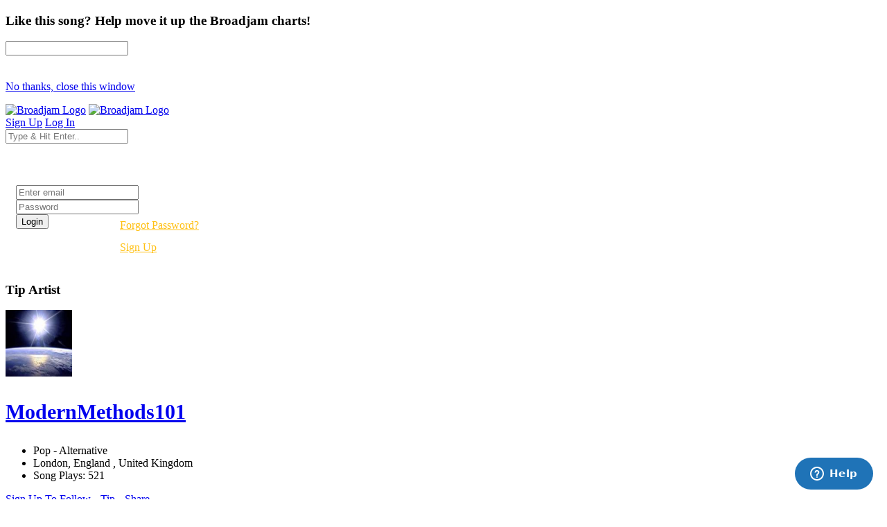

--- FILE ---
content_type: text/html; charset=UTF-8
request_url: https://broadjam.com/songs/modernmethods101/america-2018-edit
body_size: 89389
content:
<!DOCTYPE html>
<html dir="ltr" lang="en-US">
<head>
	<meta http-equiv="content-type" content="text/html;charset=UTF-8" />
    <meta property="fb:page_id" content="10132056825" />
	<meta name="facebook-domain-verification" content="vvp60tv66yav5hf9xf208sgg59z2ix" />
	<meta name="title" content="ModernMethods101 Song: America 2018 Edit | Broadjam.com" />
<meta property="description" content="Listen to America 2018 Edit by ModernMethods101 on Broadjam.com." />
<meta name="Author" content="Broadjam, Inc." />
<meta name="verify-v1" content="P6+u257o9U2gLgkjFMHCHqFCW1WJyQSgC+d1mjHWLA4=" />
<meta property="og:site_name" content="Broadjam" />
<meta property="fb:app_id" content="218571681503134" />
<meta property="fb:admins" content="705555253" />
<meta property="og:description" content="Listen to America 2018 Edit by ModernMethods101 on Broadjam.com." />
<meta property="og:url" content="https://broadjam.com/songs/modernmethods101/america-2018-edit" />
<meta property="og:image" content="https://d3ck8ztij7t71z.cloudfront.net/139/139070/tmb_150x150_139070_235214.jpg" />
<meta property="og:video:height" content="20" />
<meta property="og:video:width" content="350" />
<meta property="video:duration" content="259" />
<meta property="video:writer" content="https://broadjam.com/artists/home.php?artistID=93960" />
<meta property="og:title" content="ModernMethods101 Song: America 2018 Edit | Broadjam.com" />
	    			<link rel="canonical" href="https://broadjam.com/songs/modernmethods101/america-2018-edit" />
		<title>ModernMethods101 Song: America 2018 Edit | Broadjam.com</title>
		<link href="https://fonts.googleapis.com/css?family=Raleway:300,400,400i,700|Poppins:300,400,500,600,700|PT+Serif:400,400i&display=swap" rel="stylesheet" type="text/css" />
		<link rel="stylesheet" href="/assets/skins/broadjam4/css/bootstrap.css?1.1.58" type="text/css" />
		<link rel="stylesheet" href="/assets/skins/broadjam4/css/style.css?1.1.58" type="text/css" />
		<link rel="stylesheet" href="/assets/skins/broadjam4/css/swiper.css?1.1.58" type="text/css" />
		<link rel="stylesheet" href="/assets/skins/broadjam4/css/dark.css?1.1.58" type="text/css" />
		<link rel="stylesheet" href="/assets/skins/broadjam4/css/font-icons.css?1.1.58" type="text/css" />
		<link rel="stylesheet" href="/assets/skins/broadjam4/css/animate.css?1.1.58" type="text/css" />
		<link rel="stylesheet" href="/assets/skins/broadjam4/css/magnific-popup.css?1.1.58" type="text/css" />
									<link rel="stylesheet" href="/assets/skins/broadjam4/css/lightpage_account.css?1.1.58" type="text/css" />
					<link rel="stylesheet" href="/assets/skins/broadjam4/css/audio-player.css" type="text/css" />
											<link rel="stylesheet" href="/assets/skins/broadjam4/css/custom.css?1.1.58" type="text/css" />
		<link rel="stylesheet" href="/assets/skins/broadjam4/css/bj.css?1.1.58" type="text/css" />
		<meta name="viewport" content="width=device-width, initial-scale=1" />
		<link rel="shortcut icon" href="/assets/skins/broadjam4/images/bjam_favicon32px.png" type="image/x-icon" />	
		<link rel="apple-touch-icon" href="/assets/skins/broadjam4/images/bjam_57px.png">
		<link rel="apple-touch-icon" href="/assets/skins/broadjam4/images/bjam_120px.png">
		<link rel="apple-touch-icon" sizes="180x180" href="/assets/skins/broadjam4/images/bjam_180px.png">
		<link rel="apple-touch-icon" sizes="152x152" href="/assets/skins/broadjam4/images/bjam_152px.png">
		<link rel="apple-touch-icon" sizes="167x167" href="/assets/skins/broadjam4/images/bjam_167px.png">
		<link rel="stylesheet" href="/assets/skins/broadjam4/css/colors.php?color=d55176" />
		<script src="/assets/skins/broadjam4/js/jquery.js"></script>
				<script type="text/javascript">var intGlobalArtistId = 93960;</script>
				<script type="text/javascript" language="JavaScript 1.2" src="/assets/skins/broadjam4/js/_core/broadjam.min.js?1.1.58"></script>
		<script type="text/javascript" language="JavaScript 1.2" src="/assets/skins/broadjam4/js/_core/header.min.js?1.1.58"></script>
				    <link href="/assets/skins/broadjam4/css/components/bs-datatable.css?1.1.58" rel="stylesheet" type="text/css" media="all" />
	        		    <link href="/assets/skins/broadjam4/css/components/select-boxes.css?1.1.58" rel="stylesheet" type="text/css" media="all" />
	        		    <link href="/assets/skins/broadjam4/css/components/bs-switches.css?1.1.58" rel="stylesheet" type="text/css" media="all" />
	        		    <link href="/assets/skins/broadjam4/css/components/bs-select.css?1.1.58" rel="stylesheet" type="text/css" media="all" />
	        		    <link href="/assets/skins/broadjam4/css/components/bs-rating.css?1.1.58" rel="stylesheet" type="text/css" media="all" />
	        			<script type="text/javascript" language="javascript" src="/assets/skins/broadjam4/js/components/bs-datatable.js"></script>
			<script type="text/javascript" language="javascript" src="/assets/skins/broadjam4/js/components/bs-switches.js"></script>
			<script type="text/javascript" language="javascript" src="/assets/skins/broadjam4/js/components/bs-select.js"></script>
			<script type="text/javascript" language="javascript" src="/assets/skins/broadjam4/js/components/select-boxes.js"></script>
			<script type="text/javascript" language="javascript" src="/assets/skins/broadjam4/js/components/selectsplitter.js"></script>
			<script type="text/javascript" language="javascript" src="/assets/skins/broadjam4/js/components/star-rating.js"></script>
		    			<script async src="https://www.googletagmanager.com/gtag/js?id=UA-1029700-1"></script>
	<script>
	  window.dataLayer = window.dataLayer || [];
	  function gtag(){dataLayer.push(arguments);}
	  gtag('js', new Date());

	  gtag('config', 'UA-1029700-1');
	</script>
	  		 <script type="application/ld+json">
		 	 { "@context" : "http://schema.org",
		 	   "@type" : "Organization",
		 	   "name" : "Broadjam",
		 	   "url" : "https://www.broadjam.com",
		 	   "sameAs" : [ "http://www.facebook.com/broadjam",
		 	     "http://www.twitter.com/broadjam",
		 		 "http://www.youtube.com/broadjam",
		 		 "http://www.pinterest.com/broadjam"
		 	 	] 
		 	 }
		 	 </script>
		
		
		
		 <!-- Facebook Pixel Code -->
		 <script>
		 !function(f,b,e,v,n,t,s)
		 {if(f.fbq)return;n=f.fbq=function(){n.callMethod?
		 n.callMethod.apply(n,arguments):n.queue.push(arguments)};
		 if(!f._fbq)f._fbq=n;n.push=n;n.loaded=!0;n.version='2.0';
		 n.queue=[];t=b.createElement(e);t.async=!0;
		 t.src=v;s=b.getElementsByTagName(e)[0];
		 s.parentNode.insertBefore(t,s)}(window,document,'script',
		 'https://connect.facebook.net/en_US/fbevents.js');
		  fbq('init', '366341250497025'); 
		  fbq('track', 'PageView');
				 </script>
		 <noscript>
		 <img height="1" width="1" src="https://www.facebook.com/tr?id=366341250497025&ev=PageView&noscript=1"/>
		 </noscript>
		  <script src="https://leadsbridge.com/pixels/e515df0d202ae52fcebb14295743063b.js"></script>	<script id="mcjs">!function(c,h,i,m,p){m=c.createElement(h),p=c.getElementsByTagName(h)[0],m.async=1,m.src=i,p.parentNode.insertBefore(m,p)}(document,"script","https://chimpstatic.com/mcjs-connected/js/users/fbf692e76a8068f38f5df0ee5/b42890715839185d3f25bbdfc.js");</script>
	<script type="text/javascript" src="https://platform-api.sharethis.com/js/sharethis.js#property=65413fe8744d850019cafc70&product=inline-share-buttons&source=platform" async="async"></script>
</head>
			<body class="stretched side-panel-right side-push-panel">
			<div id="fb-root"></div>
		<form method="post" id="songs" action="/artists/songs.php"><script type="text/javascript" src="/assets/skins/broadjam4/js/_core/qcodo.js"></script><script type="text/javascript" src="/assets/skins/broadjam4/js/_core/logger.js"></script><script type="text/javascript" src="/assets/skins/broadjam4/js/_core/event.js"></script><script type="text/javascript" src="/assets/skins/broadjam4/js/_core/post.js"></script><script type="text/javascript" src="/assets/skins/broadjam4/js/_core/control.js"></script><script type="text/javascript" src="/assets/skins/broadjam4/js/_core/control_dialog.js"></script>		
				<div id="wrapper" class="clearfix">
			<span id="elmWaitIcon_ctl" style="display:none;"><span id="elmWaitIcon" ><div id="elmWaitIconHolder"><img src="/assets/skins/broadjam4/images/spinner_100.gif" width="100" height="100" alt="Please Wait..."/></div></span></span>			<div id="c7_ctl" style="display:inline;"><div id="c7" ></div></div>			<div id="songbuy_nag" class="modal fade" role="dialog"></div>
			<div id="fanNagModal" class="modal fade" role="dialog">
				<div class="modal-dialog modal-dialog-centered modal-lg">
					<div class="modal-content">
						<div class="modal-header">
							<h3 id="fan_nag_artist_name" class="mb-0 text-uppercase ls1">Like this song? Help move it up the Broadjam charts!</h3>
							<a href="#" data-dismiss="modal" class="text-muted h4 mb-0 h-text-danger"><i class="icon-line-circle-cross"></i></a>
						</div>
						<div class="modal-body">
							<div id="fan_signup_stars">
								<input id="fan-song-rating" type="number" class="rating" max="5" data-step="1" data-size="sm">
								<div style="clear:both;height:20px"></div>
								<p>
									<a href="#" class="button button-circle button-small button-fill button-border button-dark" onclick="$('#fanNagModal').modal('hide'); return false">No thanks, close this window</a>
								</p>
							</div>
							<div id="fan_signup_fields" style="display:none">
								<div id="c11_ctl" style="display:inline;"><div id="c11" ><div id="c12_ctl" style="display:inline;"><div id="c12" ><div class="row">
	<div class="col-md-6 form-group">
		<label class="nott ls0 font-weight-medium" for="template-contactform-email">Email: <small>*</small></label>
		 <span id="c14_ctl" ><input type="text" name="c14" id="c14" value="" class="required email form-control"  /></span>	</div>
	<div class="col-6 form-group">
		<label class="nott ls0 font-weight-medium" for="template-contactform-email">Account Password: <small>*</small></label>
		 <span id="c15_ctl" ><input type="password" name="c15" id="c15" value="" class="form-control"  /></span>	</div>
	<div class="col-md-6 form-group">
		<label class="nott ls0 font-weight-medium" for="template-contactform-email">First Name:</label>
		 <span id="c16_ctl" ><input type="text" name="c16" id="c16" value="" class="form-control"  /></span>	</div>
	
	<div class="col-md-6 form-group">
		<label class="nott ls0 font-weight-medium" for="template-contactform-email">Last Name:</label>
		 <span id="c17_ctl" ><input type="text" name="c17" id="c17" value="" class="form-control"  /></span>	</div>
	
	<div class="w-100"></div>
	<div class="col-12 form-group">
		<label class="nott ls0 font-weight-medium" for="template-contactform-message">Comment to ModernMethods101 (optional):</label>
		<span id="c18_ctl" ><textarea name="c18" id="c18" class="required form-control" cols="30" rows="4" ></textarea></span>	</div>

	<div class="line single-line mt-2 mb-4"></div>	
	
	<div class="col-12 form-group d-flex align-items-center">

		<div class="switch" id="c19_ctl" ><input type="checkbox" id="c19" name="c19" class="switch-toggle switch-rounded-micro switch-toggle-round"  /><label for="c19"></label></div>
		<label class="media-body text-muted ml-3" for="signup-registration-useragreement">
			<span class="d-block text-dark mb-1 nott ls0">User Agreement</span>
			<span class="d-block nott ls0 font-weight-normal"> I agree to the Broadjam <a href="https://www.broadjam.com/legal" target="_blank">User Agreement</a>, and am at least 13 years old</span>
		</label>
	</div>
	
	<div class="col-12 form-group">
		<span id="c21_ctl" ><input type="submit" name="c21" id="c21" value="Sign up" class="button button-circle button-border button-mini" onclick="qc.pA('songs', 'c21', 'QClickEvent', '', 'elmWaitIcon'); return false;"  /></span>		<span id="c20_ctl" ><span id="c20" style="color:red;font-weight:bold;"></span></span>		<br><br><br><br><br>
	</div>
</div></div></div></div></div>							</div>
						</div>
					</div>
				</div>
			</div>
			
			<header id="header" class="full-header" data-sticky-logo-height="74" data-menu-padding="32">
				<div id="header-wrap">
					<div class="container">
						<div class="header-row">
							<div id="logo">
								<a href="/index.php" class="standard-logo" data-dark-logo="/assets/skins/broadjam4/images/bjam_black_icon.png" data-sticky-logo="/assets/skins/broadjam4/images/bjam_black_icon.png" data-mobile-logo="/assets/skins/broadjam4/images/bjam_black_icon.png"><img src="/assets/skins/broadjam4/images/bjacm_black.png" alt="Broadjam Logo"></a>
								<a href="/index.php" class="retina-logo" data-dark-logo="/assets/skins/broadjam4/images/bjam_black_icon2x.png" data-sticky-logo="/assets/skins/broadjam4/images/bjam_black_icon2x.png" data-mobile-logo="/assets/skins/broadjam4/images/bjam_black_icon2x.png"><img src="/assets/skins/broadjam4/images/bjam_black_2x.png" alt="Broadjam Logo"></a>
							</div>
							<div class="header-misc">

								<div id="top-search" class="header-misc-icon">
									<a href="#" id="top-search-trigger"><i class="icon-line-search"></i><i class="icon-line-cross"></i></a>
								</div>

								<a href="/shoppingcart/index.php" class="social-icon si-borderless si-rounded si-gpay">
									<i class="icon-line-shopping-cart"></i>
									<i class="icon-cart-arrow-down"></i>
								</a>				
								<a href="/signup/broadjam/signup.php" class="button button-circle button-small button-fill button-border button-dark"><i class="icon-check1"></i><span>Sign Up</span></a>
								<a href="#" onclick="$('#globalLoginModal').modal('show');" data-lightbox="inline" class="button button-circle button-small button-fill button-border button-dark"><i class="icon-sign-in-alt"></i><span>Log In</span></a>
							</div>
														<div id="topsearch" name="topsearch" class="top-search-form row">
								<span id="c22_ctl" ><input type="text" name="c22" id="c22" value="" class="form-control col-12" placeholder="Type &amp; Hit Enter.." autocomplete="on" onkeypress="if (event.keyCode == 13) {qc.pB('songs', 'c22', 'QEnterKeyEvent', '');}"  /></span>							</div>
						</div>
						
					</div>
				</div>
				<div class="header-wrap-clone"></div>
			</header>
			<!-- #header end -->
			<div id="c1_ctl" style="display:inline;"><div id="c1" ><div id="c2_ctl" style="display:inline;"><div id="c2" ><div id="globalLoginModal" class="modal fade" role="dialog">
	<div class="modal-dialog modal-dialog-centered modal-lg">
		<div class="modal-content" style="background: url('/assets/skins/broadjam4/images/home_artists_opt.jpg') no-repeat; background-size: cover; max-width: 700px;">
			<div class="modal-body">
				<div style="max-width: 22rem;padding:0 15px 15px 15px">
					<h3 style="color:#FFF">Login</h3>
					<div class="form-group">
						<span id="c5_ctl" ><input type="text" name="c5" id="c5" value="" class="form-control default not-dark" placeholder="Enter email"  /></span>					</div>
					<div class="form-group">
						<span id="c6_ctl" ><input type="password" name="c6" id="c6" value="" class="form-control default not-dark" placeholder="Password"  /></span>					</div>
					<div style="float:left;width:150px">
						<span id="btnLoginSubmit_ctl" ><input type="submit" name="btnLoginSubmit" id="btnLoginSubmit" value="Login" class="button button-3d button-circle gradient-light button-light" onclick="qc.pA('songs', 'btnLoginSubmit', 'QClickEvent', '', 'elmWaitIcon'); return false;" onkeypress="if (event.keyCode == 13) {return false;} if (event.keyCode == 27) {return false;} return false;"  /></span>					</div>
					<div style="float:left;width:140px;line-height:32px">
						<a style="color:#FFC013" href="/login/forgot_password.php">Forgot Password?</a>
						<br>
						<a style="color:#FFC013" href="/signup/broadjam/signup.php">Sign Up</a>
					</div>
			
					<div style="clear:both"></div>
					<span id="c4_ctl" ><span id="c4" ></span></span>				</div>
			</div>
		</div>
	</div>
</div>
</div></div></div></div>		<div id="c27_ctl" style="position:absolute;display:inline;"></div><script src="https://connect.facebook.net/en_US/all.js#xfbml=1"></script>
<script src="https://platform.twitter.com/widgets.js" type="text/javascript"></script>
<style type="text/css">
.addthisevent {visibility:hidden;}
.dataTable > thead > tr > th[class*="sort"]:before,
.dataTable > thead > tr > th[class*="sort"]:after {
content: "" !important;
}
.tagcloud a {
    margin-right: 10px;
}
</style>
<div id="tipModal" class="modal fade" role="dialog">
	<div class="modal-dialog modal-dialog-centered modal-lg">
		<div class="modal-content">
			<div class="modal-header">
				<h3 class="mb-0 text-uppercase ls1">Tip Artist</h3>
				<a href="#" data-dismiss="modal" class="text-muted h4 mb-0 h-text-danger"><i class="icon-line-circle-cross"></i></a>
			</div>
			<div class="modal-body">
				<div id="c30_ctl" style="display:inline;"><div id="c30" ></div></div>			</div>
		</div>
	</div>
</div>
<div id="wrapper">
	
				<div id="page-menu" class="dark no-sticky" style="padding-bottom:40px">
				<div id="page-menu-wrap">
					<section id="contentavatar">
							<div class="container">
								<div>
									<div class="row align-items-stretch">
										<div class="col-lg-6 p-3">
											<!-- Avatar -->
											<div class="d-flex align-items-center">
												<a href="/modernmethods101" ><img src="https://d3ck8ztij7t71z.cloudfront.net/139/139070/tmb_150x150_139070_235214.jpg" alt="ModernMethods101" style="max-width:100px" class="rounded-circle me-3" width="96" height="96"></a>
												<div class="heading-block border-0 light" style="margin-bottom: 0px">
													<a href="/modernmethods101"><h3 class="ml-4 mt-2" style="font-size: 30px;">ModernMethods101</h3></a>
												</div>
											</div>
										</div>

										<div class="col-lg d-flex flex-column justify-content-center">	
												<!-- Artist - Meta
												============================================= -->	
												<div class="entry-meta">
													<ul>
																															<li><i class="icon-itunes-note"></i>Pop - Alternative</li>
																												<li>
															<i class="icon-map-pin"></i>
										
																London,</b>				
						
																																						England																																											,
																																									
						

																				United Kingdom																																	
														</li>
																													<li><i class="icon-play-circle2"></i>Song Plays: 521</li>
																											</ul>
												</div>
												<div class="tagcloud mt-3 mb-3">
																											<span id="c25_ctl" ><a href="#" id="c25" onclick="qc.getW('c25').toggleEnabled('disable'); qc.pA('songs', 'c25', 'QClickEvent', '', 'elmWaitIcon');" ><i class="icon-user-friends ml-0"></i> Sign Up To Follow</a></span>														
																											<span id="c28_ctl" ><a href="#" id="c28" onclick="qc.getW('c28').toggleEnabled('disable'); qc.pA('songs', 'c28', 'QClickEvent', '', 'elmWaitIcon'); return false;" ><i class="icon-dollar ml-0"></i> Tip</a></span>	
																
													<a href="#" onclick="shareMedia('artist','93960'); return false;"><span class="icon-line-share"></span> Share</a>	
																									</div><!-- Artist - Meta End -->	
										</div>
									</div>
								</div>
							</div>
					</section>
					<!-- #Artist Avatar Container end -->			
					<div class="container">
						<div class="page-menu-row">
			
								<nav class="page-menu-nav">
									<ul class="page-menu-container">
										<li class="page-menu-item"><a href="/modernmethods101"><div><i class="icon-home2"></i></div></a></li>
																							<li class="page-menu-item current"><a href="/songs/modernmethods101"><div>Songs</div></a></li>
																																																				<li class="page-menu-item"><a href="/photos/modernmethods101"><div></i>Photos</div></a></li>
																																																														<li class="page-menu-item"><a href="/connections/modernmethods101"><div></i>Friends</div></a></li>
																																<li class="page-menu-item"><a href="/endorsements/modernmethods101"><div></i>Endorsements</div></a></li>
																			</ul>
								</nav>
								<div id="page-menu-trigger"><i class="icon-reorder"></i></div>
							</div>
						</div>
					</div>
				</div>
			</div>
			</div>
</div>
<div id="pnlContent_ctl" style="display:inline;"><div id="pnlContent" ><div id="c32_ctl" style="display:inline;"><div id="c32" ><div id="c34_ctl" style="display:inline;"><div id="c34" ><div id="c35_ctl" style="display:inline;"><div id="c35" ><div id="viewVideoModal" class="modal fade" role="dialog">
	<div class="modal-dialog modal-dialog-centered modal-lg">
		<div class="modal-content">
			<div class="modal-header">
				<h3 class="mb-0 text-uppercase ls1">Artist Video</h3>
				<a href="#" data-dismiss="modal" class="text-muted h4 mb-0 h-text-danger"><i class="icon-line-circle-cross"></i></a>
			</div>
			<div class="modal-body">
				<span id="c39_ctl" ><span id="c39" ></span></span>			</div>
		</div>
	</div>
</div>
<section id="content">
	<div class="content-wrap py-0 mt-5">
		<div class="container clearfix">

			<div id="side-navigation" class="row">

				<div class="col-md-3 col-lg-3">

					<!-- Album Info -->
					<div class="entry event imagescalein mb-5">
						<div class="grid-inner rowAbout no-gutters p-3 border rounded">
							<div class="entry-image col-lg-12 mb-lg-0 overflow-hidden">
								<img src="https://d3ck8ztij7t71z.cloudfront.net/139/139070/139070_235214.jpg">
							</div>
					
						</div>
					</div>
					
				</div>
				<div class="col-md-9 col-lg-9">
					
					
					<div class="title-sm" style="margin-bottom:25px">
						<h2 class="font-weight-normal lead" style="font-size: 30px;margin-bottom:0px">America 2018 Edit</h2>
					</div>
					
					<div class="entry-meta">
						<ul>
							<li><a class="button button-dark button-circle font-weight-normal track-list" data-id="781061" data-track="https://du6ek1f5bauwn.cloudfront.net/downloads/songs/93/93960/93960_781061.mp3?Policy=[base64]&amp;Signature=cq2eXh-4UhjjXkql4tMcl6BWX1QeWvYw61EUfo4-0wW-MyC9jPsTBssrGy5uXmnEzFOhx00ZCFDbuXTQoRrrLRim-mZ9EyCNMFXm4HVXMiDcLWjDYplq76ELrOq~hfC~GTXiDrQPmyDIPJq4Sswntg1DNE4s-phcxtYXRv0divE_&amp;Key-Pair-Id=APKAIGNE6ASNIZOSMMNQ" data-poster="https://d3ck8ztij7t71z.cloudfront.net/139/139070/139070_235214.jpg" data-title="America 2018 Edit" data-singer="ModernMethods101" show-signup="true" player-name="artist_profile_song_page">&nbsp;<i class="icon-play"></i></a></li>
							<li>Plays: 34</li>
							<li><i class="icon-itunes-note"></i> Blues - Rock</li>
														<li><span id="c37_ctl" ><a href="#" id="c37" class="btn btn-outline-secondary btn-sm" onclick="qc.getW('c37').toggleEnabled('disable'); qc.pA('songs', 'c37', 'QClickEvent', '', 'elmWaitIcon'); return false;" ><span class="icon-line-plus"></span>Add to Playlist</a></span></li>
							<li><a class="btn btn-outline-secondary btn-sm" href="#" onclick="shareMedia('song','781061'); return false;"><span class="icon-line-share"></span> Share</a><li>
						</ul>
					</div>
					
										

					<!-- #Tab Group -->	
					<div class="tabs tabs-alt tabs-tb clearfix" id="tab-8" style="margin-top:30px">

						<ul class="tab-nav clearfix">
							<li><a href="#tabs-details">Details</a></li>
							<li><a href="#tabs-reviews" onclick="getSongReviews();">Reviews</a></li>							<li><a href="#tabs-credits">Credits</a></li>							<li><a href="#tabs-top10s" onclick="getSongPlaylistsTopTens();">Playlists & Top 10's</a></li>													</ul>
						<!-- #Tab Container -->	
						<div class="tab-container">
						
							<!-- #Tab Tracks -->	
							<div class="tab-content clearfix" id="tabs-details">
								
																
																
								
								<div class="table-responsive">
									<table class="table table-hover">
										<tbody>
											
											<tr>
																							<td><strong>Song Length</strong></td>
												<td class="text-muted font-weight-medium">4:19</td>
																								<td><strong>Genre</strong></td>
												<td class="text-muted font-weight-medium">Blues - Rock, Blues - Rock</td>
																									</tr><tr>
																								<td><strong>Tempo</strong></td>
												<td class="text-muted font-weight-medium">Medium Slow (91 - 110)</td>
																								<td><strong>Lead Vocal</strong></td>
												<td class="text-muted font-weight-medium">Instrumental</td>
																									</tr><tr>
																								<td><strong>Mood</strong></td>
												<td class="text-muted font-weight-medium"> Composed,  Cool</td>
																								<td><strong>Subject</strong></td>
												<td class="text-muted font-weight-medium"> Justice,  General</td>
																									</tr><tr>
																								<td><strong>Era</strong></td>
												<td class="text-muted font-weight-medium">1970 - 1979</td>
												<td></td><td></td>										</tbody>
									</table>
								</div>
								
								
																
								
							</div>
							
							<div class="tab-content clearfix" id="tabs-reviews">
								
								<div id="songreviews"></div>
								
								
							</div>
							
							<!-- #Tab Description-->	
							<div class="tab-content clearfix" id="tabs-credits">
								<div class="table-responsive">
									<table class="table table-hover">
										<tbody>
											<tr>
																									<td><strong>Music</strong></td>
													<td class="text-muted font-weight-medium">Thomas Mantey</td>
													<td></td><td></td>										</tbody>
									</table>
								</div>
							</div>
							<!-- #Tab Description END -->
							
							<!-- #Tab Reviews -->
							<div class="tab-content clearfix" id="tabs-top10s">
								
								
								<div id="songplayliststoptens"></div>
								
								
								
							</div>
							<!-- #Tab Reviews END -->
							
							
							
							<div class="tab-content clearfix" id="tabs-videos">
								<div id="top-charts" class="portfolio grid-container row light gutter-20 desc-sm" data-layout="fitRows">	
																</div>
								
							</div>
							

						</div>
						<!-- #Tab Container End-->	

					</div>
					<!-- #Tab Group -->	
					
											<div class="heading-block border-0" style="margin: 55px 0 15px 0">
								<h2 class="font-weight-normal lead" style="font-size: 24px;">Other Songs By ModernMethods101</h2>	
							</div>
						<table id="datatable" class="displayMulti table table-hover playlist" cellspacing="0" width="100%">
							<thead>
								<tr>
									<th style="width: 75px;">Song</th>
									<th></th>
									<th><div class="right">Actions</div></th>
								</tr>
							</thead>

							<tbody>
																	<tr class="audio-track">
										<td class="songs-list songs-image" style="width: 95px;border-bottom:0">
											<a href="#" class="track-list" data-id="687145" data-track="https://du6ek1f5bauwn.cloudfront.net/downloads/songs/93/93960/93960_687145.mp3?Policy=[base64]&amp;Signature=QpSvQD3hKJHk9ikoV4-zcN-eW-Txg7RQ1aj3eZXJbA60YwPDoivMv9dZ2QGG96XtKnLQ5RqgUIrhb6bj9S-bwhWqik0-VgYTaJJwiCHh2~ue-9rAiYbJNCfbCiGBUYndcMexvNvjPAQ7l4XvK19dEkYPLe3Pg2McenzHwNGmJuU_&amp;Key-Pair-Id=APKAIGNE6ASNIZOSMMNQ" data-poster="https://d3ck8ztij7t71z.cloudfront.net/139/139070/tmb_150x150_139070_235214.jpg" data-title="Just Hold On (It Won't be Long)" data-singer="ModernMethods101" show-signup="true" player-name="artist_profile_songs_page">
												<img src="https://d3ck8ztij7t71z.cloudfront.net/139/139070/tmb_150x150_139070_235214.jpg"><span><i class="icon-play" style="position: absolute;left: 50%;top: 50%;margin-top: -15px;margin-left: -15px;z-index: 1;text-align: center;color: #111;
		border: none;
		padding-top: 1px;
		background-color: #FFF;    width: 30px;
		height: 30px;
		line-height: 27px;
		font-size: 14px;
		border-radius: 50%;
		-webkit-transition: color .4s, border-color .3s;
		-o-transition: color .4s, border-color .3s;
		transition: color .4s, border-color .3s;"></i></span>
											</a>
										</td>
										<td>
											<a href="/songs/modernmethods101/just-hold-on-it-wont-be-long" class="font-weight-normal" style="color:#000"><i class="icon-info-circle"></i> Just Hold On (It Won't be Long)</a>
											<br>
											<a href="#" class="font-weight-light" style="color:#898989"><i class="icon-line-link"></i> Pop - Classic</a>
											<br>
											<span class="badge badge-pill badge-dark ">Plays: 35</span>
										</td>
										<td>

											<div class="col-auto d-flex align-items-center justify-content-end pl-0">
																								<a data-toggle="tooltip" data-placement="top" title="Share Song" href="#" onclick="shareMedia('song','687145'); return false;"><span class="icon-line-share"></span></a>
												&nbsp;&nbsp;&nbsp;
												<a href="#" class="dropdown-toggle" data-toggle="dropdown" aria-haspopup="true" aria-expanded="false"><i class="i-circled i-small i-bordered icon-line-ellipsis"></i></a>
												<ul class="dropdown-menu dropdown-menu-right">
													<li>
														<a class="dropdown-item" href="/songs/modernmethods101/just-hold-on-it-wont-be-long"><span class="icon-eye"></span>View Song Info</a>
														<div class="dropdown-divider"></div>
																											</li>
												</ul>
											</div>
										</td>
									</tr>
																	<tr class="audio-track">
										<td class="songs-list songs-image" style="width: 95px;border-bottom:0">
											<a href="#" class="track-list" data-id="781291" data-track="https://du6ek1f5bauwn.cloudfront.net/downloads/songs/93/93960/93960_781291.mp3?Policy=[base64]&amp;Signature=LOpEoTGfPACGUQR6YOY2bnbSjzZIk1EdAI9~EEEZOK8C6C-DfsMbSk2~GWI36e2x6wtV1klSj8T7mjOP2aLVICcBddoePOPYFqA3V69e1ckR9zfbq9rXnuKCkTYlwdavTpH4GEZGY0jaarls64fSNkqiURNWt02ShOKjAKAbkUw_&amp;Key-Pair-Id=APKAIGNE6ASNIZOSMMNQ" data-poster="https://d3ck8ztij7t71z.cloudfront.net/139/139070/tmb_150x150_139070_235214.jpg" data-title="Latin Overture Instrumental Edit" data-singer="ModernMethods101" show-signup="true" player-name="artist_profile_songs_page">
												<img src="https://d3ck8ztij7t71z.cloudfront.net/139/139070/tmb_150x150_139070_235214.jpg"><span><i class="icon-play" style="position: absolute;left: 50%;top: 50%;margin-top: -15px;margin-left: -15px;z-index: 1;text-align: center;color: #111;
		border: none;
		padding-top: 1px;
		background-color: #FFF;    width: 30px;
		height: 30px;
		line-height: 27px;
		font-size: 14px;
		border-radius: 50%;
		-webkit-transition: color .4s, border-color .3s;
		-o-transition: color .4s, border-color .3s;
		transition: color .4s, border-color .3s;"></i></span>
											</a>
										</td>
										<td>
											<a href="/songs/modernmethods101/latin-overture-instrumental-edit" class="font-weight-normal" style="color:#000"><i class="icon-info-circle"></i> Latin Overture Instrumental Edit</a>
											<br>
											<a href="#" class="font-weight-light" style="color:#898989"><i class="icon-line-link"></i> Latin - General</a>
											<br>
											<span class="badge badge-pill badge-dark ">Plays: 6</span>
										</td>
										<td>

											<div class="col-auto d-flex align-items-center justify-content-end pl-0">
																								<a data-toggle="tooltip" data-placement="top" title="Share Song" href="#" onclick="shareMedia('song','781291'); return false;"><span class="icon-line-share"></span></a>
												&nbsp;&nbsp;&nbsp;
												<a href="#" class="dropdown-toggle" data-toggle="dropdown" aria-haspopup="true" aria-expanded="false"><i class="i-circled i-small i-bordered icon-line-ellipsis"></i></a>
												<ul class="dropdown-menu dropdown-menu-right">
													<li>
														<a class="dropdown-item" href="/songs/modernmethods101/latin-overture-instrumental-edit"><span class="icon-eye"></span>View Song Info</a>
														<div class="dropdown-divider"></div>
																											</li>
												</ul>
											</div>
										</td>
									</tr>
																	<tr class="audio-track">
										<td class="songs-list songs-image" style="width: 95px;border-bottom:0">
											<a href="#" class="track-list" data-id="781286" data-track="https://du6ek1f5bauwn.cloudfront.net/downloads/songs/93/93960/93960_781286.mp3?Policy=[base64]&amp;Signature=B2n44TP84y9E5MFX8wJduNiPxRyWfQR4hoCk2cNOTd0n-ZplC1p9jzbY0E~jvUHWMBwxjfWogo9CVMOhZW3~kwgm2h~OCQPKHGWGGS89urfhuHBI9y6p8~hA6b0qq~3eQAGkiQYCAHvzi3jQYtCrt~q6Gp-a2QuL9qAxQicFOOM_&amp;Key-Pair-Id=APKAIGNE6ASNIZOSMMNQ" data-poster="https://d3ck8ztij7t71z.cloudfront.net/139/139070/tmb_150x150_139070_235214.jpg" data-title="Space Vacation (Short Instrumental Edit)" data-singer="ModernMethods101" show-signup="true" player-name="artist_profile_songs_page">
												<img src="https://d3ck8ztij7t71z.cloudfront.net/139/139070/tmb_150x150_139070_235214.jpg"><span><i class="icon-play" style="position: absolute;left: 50%;top: 50%;margin-top: -15px;margin-left: -15px;z-index: 1;text-align: center;color: #111;
		border: none;
		padding-top: 1px;
		background-color: #FFF;    width: 30px;
		height: 30px;
		line-height: 27px;
		font-size: 14px;
		border-radius: 50%;
		-webkit-transition: color .4s, border-color .3s;
		-o-transition: color .4s, border-color .3s;
		transition: color .4s, border-color .3s;"></i></span>
											</a>
										</td>
										<td>
											<a href="/songs/modernmethods101/space-vacation-short-instrumental-edit" class="font-weight-normal" style="color:#000"><i class="icon-info-circle"></i> Space Vacation (Short Instrumental Edit)</a>
											<br>
											<a href="#" class="font-weight-light" style="color:#898989"><i class="icon-line-link"></i> Pop - Classic</a>
											<br>
											<span class="badge badge-pill badge-dark ">Plays: 1</span>
										</td>
										<td>

											<div class="col-auto d-flex align-items-center justify-content-end pl-0">
																								<a data-toggle="tooltip" data-placement="top" title="Share Song" href="#" onclick="shareMedia('song','781286'); return false;"><span class="icon-line-share"></span></a>
												&nbsp;&nbsp;&nbsp;
												<a href="#" class="dropdown-toggle" data-toggle="dropdown" aria-haspopup="true" aria-expanded="false"><i class="i-circled i-small i-bordered icon-line-ellipsis"></i></a>
												<ul class="dropdown-menu dropdown-menu-right">
													<li>
														<a class="dropdown-item" href="/songs/modernmethods101/space-vacation-short-instrumental-edit"><span class="icon-eye"></span>View Song Info</a>
														<div class="dropdown-divider"></div>
																											</li>
												</ul>
											</div>
										</td>
									</tr>
																	<tr class="audio-track">
										<td class="songs-list songs-image" style="width: 95px;border-bottom:0">
											<a href="#" class="track-list" data-id="781058" data-track="https://du6ek1f5bauwn.cloudfront.net/downloads/songs/93/93960/93960_781058.mp3?Policy=[base64]&amp;Signature=iGPlkhQT9PQpyYR8Xb3IHB5lOhZHYBU4D-EMndNqAUXZ4dJ~VusRy52BBWWDT2Ees-OzeTSebYPa1NbXYXVabtYtnWv5zPKIKAn~Y684Xva6FLU8dTt-TXjyM72ZXGSa70hc3ihzwpgLCZHrQH1aQvfmS17qvkap-FfICEUXP5M_&amp;Key-Pair-Id=APKAIGNE6ASNIZOSMMNQ" data-poster="https://d3ck8ztij7t71z.cloudfront.net/139/139070/tmb_150x150_139070_235214.jpg" data-title="Rock and Roll Resurrection" data-singer="ModernMethods101" show-signup="true" player-name="artist_profile_songs_page">
												<img src="https://d3ck8ztij7t71z.cloudfront.net/139/139070/tmb_150x150_139070_235214.jpg"><span><i class="icon-play" style="position: absolute;left: 50%;top: 50%;margin-top: -15px;margin-left: -15px;z-index: 1;text-align: center;color: #111;
		border: none;
		padding-top: 1px;
		background-color: #FFF;    width: 30px;
		height: 30px;
		line-height: 27px;
		font-size: 14px;
		border-radius: 50%;
		-webkit-transition: color .4s, border-color .3s;
		-o-transition: color .4s, border-color .3s;
		transition: color .4s, border-color .3s;"></i></span>
											</a>
										</td>
										<td>
											<a href="/songs/modernmethods101/rock-and-roll-resurrection" class="font-weight-normal" style="color:#000"><i class="icon-info-circle"></i> Rock and Roll Resurrection</a>
											<br>
											<a href="#" class="font-weight-light" style="color:#898989"><i class="icon-line-link"></i> Pop - Rock</a>
											<br>
											<span class="badge badge-pill badge-dark ">Plays: 21</span>
										</td>
										<td>

											<div class="col-auto d-flex align-items-center justify-content-end pl-0">
																								<a data-toggle="tooltip" data-placement="top" title="Share Song" href="#" onclick="shareMedia('song','781058'); return false;"><span class="icon-line-share"></span></a>
												&nbsp;&nbsp;&nbsp;
												<a href="#" class="dropdown-toggle" data-toggle="dropdown" aria-haspopup="true" aria-expanded="false"><i class="i-circled i-small i-bordered icon-line-ellipsis"></i></a>
												<ul class="dropdown-menu dropdown-menu-right">
													<li>
														<a class="dropdown-item" href="/songs/modernmethods101/rock-and-roll-resurrection"><span class="icon-eye"></span>View Song Info</a>
														<div class="dropdown-divider"></div>
																											</li>
												</ul>
											</div>
										</td>
									</tr>
																	<tr class="audio-track">
										<td class="songs-list songs-image" style="width: 95px;border-bottom:0">
											<a href="#" class="track-list" data-id="687283" data-track="https://du6ek1f5bauwn.cloudfront.net/downloads/songs/93/93960/93960_687283.mp3?Policy=[base64]&amp;Signature=FXMfwhiT1uPCRHMEOg1e7t-iM-Dl6gvC9QjTOIZco~HPxzDNqIkGbYwYWLc0hazhYA3mzcdJ0bQ7TYt-hvxfNA5V1QfYsp5f16gDLasybEcYMStktmQUofswnrc7EO5YYI7pxTGaiUOtJDpxs7HznJeQJLYVaDvpdhscXkMbUSs_&amp;Key-Pair-Id=APKAIGNE6ASNIZOSMMNQ" data-poster="https://d3ck8ztij7t71z.cloudfront.net/139/139070/tmb_150x150_139070_235214.jpg" data-title="Cool Revolution (Short Instrumental Mix)" data-singer="ModernMethods101" show-signup="true" player-name="artist_profile_songs_page">
												<img src="https://d3ck8ztij7t71z.cloudfront.net/139/139070/tmb_150x150_139070_235214.jpg"><span><i class="icon-play" style="position: absolute;left: 50%;top: 50%;margin-top: -15px;margin-left: -15px;z-index: 1;text-align: center;color: #111;
		border: none;
		padding-top: 1px;
		background-color: #FFF;    width: 30px;
		height: 30px;
		line-height: 27px;
		font-size: 14px;
		border-radius: 50%;
		-webkit-transition: color .4s, border-color .3s;
		-o-transition: color .4s, border-color .3s;
		transition: color .4s, border-color .3s;"></i></span>
											</a>
										</td>
										<td>
											<a href="/songs/modernmethods101/cool-revolution-short-instrumental-mix" class="font-weight-normal" style="color:#000"><i class="icon-info-circle"></i> Cool Revolution (Short Instrumental Mix)</a>
											<br>
											<a href="#" class="font-weight-light" style="color:#898989"><i class="icon-line-link"></i> Jazz - Smooth Jazz</a>
											<br>
											<span class="badge badge-pill badge-dark ">Plays: 10</span>
										</td>
										<td>

											<div class="col-auto d-flex align-items-center justify-content-end pl-0">
																								<a data-toggle="tooltip" data-placement="top" title="Share Song" href="#" onclick="shareMedia('song','687283'); return false;"><span class="icon-line-share"></span></a>
												&nbsp;&nbsp;&nbsp;
												<a href="#" class="dropdown-toggle" data-toggle="dropdown" aria-haspopup="true" aria-expanded="false"><i class="i-circled i-small i-bordered icon-line-ellipsis"></i></a>
												<ul class="dropdown-menu dropdown-menu-right">
													<li>
														<a class="dropdown-item" href="/songs/modernmethods101/cool-revolution-short-instrumental-mix"><span class="icon-eye"></span>View Song Info</a>
														<div class="dropdown-divider"></div>
																											</li>
												</ul>
											</div>
										</td>
									</tr>
																	<tr class="audio-track">
										<td class="songs-list songs-image" style="width: 95px;border-bottom:0">
											<a href="#" class="track-list" data-id="687148" data-track="https://du6ek1f5bauwn.cloudfront.net/downloads/songs/93/93960/93960_687148.mp3?Policy=[base64]&amp;Signature=lmmO4ERIJDbIQoeNZuV2NESoLYOFAXnszOEvjNfzTzJ2OQWwhFxGHr3eV9PwPBVyXoyBVmTv7fUluGzdlaXRT5qgnbL1rdBxz~4I6JWJnhBqWD-sOXtDWE5S9nq9haCScaGit7EQf5O1m8B9uTK-11HUCfrJuyunlwv5qhre4RE_&amp;Key-Pair-Id=APKAIGNE6ASNIZOSMMNQ" data-poster="https://d3ck8ztij7t71z.cloudfront.net/139/139070/tmb_150x150_139070_235214.jpg" data-title="America" data-singer="ModernMethods101" show-signup="true" player-name="artist_profile_songs_page">
												<img src="https://d3ck8ztij7t71z.cloudfront.net/139/139070/tmb_150x150_139070_235214.jpg"><span><i class="icon-play" style="position: absolute;left: 50%;top: 50%;margin-top: -15px;margin-left: -15px;z-index: 1;text-align: center;color: #111;
		border: none;
		padding-top: 1px;
		background-color: #FFF;    width: 30px;
		height: 30px;
		line-height: 27px;
		font-size: 14px;
		border-radius: 50%;
		-webkit-transition: color .4s, border-color .3s;
		-o-transition: color .4s, border-color .3s;
		transition: color .4s, border-color .3s;"></i></span>
											</a>
										</td>
										<td>
											<a href="/songs/modernmethods101/america" class="font-weight-normal" style="color:#000"><i class="icon-info-circle"></i> America</a>
											<br>
											<a href="#" class="font-weight-light" style="color:#898989"><i class="icon-line-link"></i> Unique - Soundtracks</a>
											<br>
											<span class="badge badge-pill badge-dark ">Plays: 22</span>
										</td>
										<td>

											<div class="col-auto d-flex align-items-center justify-content-end pl-0">
																								<a data-toggle="tooltip" data-placement="top" title="Share Song" href="#" onclick="shareMedia('song','687148'); return false;"><span class="icon-line-share"></span></a>
												&nbsp;&nbsp;&nbsp;
												<a href="#" class="dropdown-toggle" data-toggle="dropdown" aria-haspopup="true" aria-expanded="false"><i class="i-circled i-small i-bordered icon-line-ellipsis"></i></a>
												<ul class="dropdown-menu dropdown-menu-right">
													<li>
														<a class="dropdown-item" href="/songs/modernmethods101/america"><span class="icon-eye"></span>View Song Info</a>
														<div class="dropdown-divider"></div>
																											</li>
												</ul>
											</div>
										</td>
									</tr>
																	<tr class="audio-track">
										<td class="songs-list songs-image" style="width: 95px;border-bottom:0">
											<a href="#" class="track-list" data-id="687146" data-track="https://du6ek1f5bauwn.cloudfront.net/downloads/songs/93/93960/93960_687146.mp3?Policy=[base64]&amp;Signature=CmBfgtS26jId5hSrFYXAgPUKEjhosNeW0HpbPOx2mb4WgSPX8SwDuym-joSttNVWVxbLo5P-ovlyVVfMBIRJoxdR5azz6JF0cIvVKvY8zSiK-OOmdj1kSkYiDcwqxBNx3bQJtj-mLER1Osy5CotxnRPz~LZlOcq8eMBxy5-DCus_&amp;Key-Pair-Id=APKAIGNE6ASNIZOSMMNQ" data-poster="https://d3ck8ztij7t71z.cloudfront.net/139/139070/tmb_150x150_139070_235214.jpg" data-title="Cold Romance" data-singer="ModernMethods101" show-signup="true" player-name="artist_profile_songs_page">
												<img src="https://d3ck8ztij7t71z.cloudfront.net/139/139070/tmb_150x150_139070_235214.jpg"><span><i class="icon-play" style="position: absolute;left: 50%;top: 50%;margin-top: -15px;margin-left: -15px;z-index: 1;text-align: center;color: #111;
		border: none;
		padding-top: 1px;
		background-color: #FFF;    width: 30px;
		height: 30px;
		line-height: 27px;
		font-size: 14px;
		border-radius: 50%;
		-webkit-transition: color .4s, border-color .3s;
		-o-transition: color .4s, border-color .3s;
		transition: color .4s, border-color .3s;"></i></span>
											</a>
										</td>
										<td>
											<a href="/songs/modernmethods101/cold-romance" class="font-weight-normal" style="color:#000"><i class="icon-info-circle"></i> Cold Romance</a>
											<br>
											<a href="#" class="font-weight-light" style="color:#898989"><i class="icon-line-link"></i> Pop - Classic</a>
											<br>
											<span class="badge badge-pill badge-dark ">Plays: 22</span>
										</td>
										<td>

											<div class="col-auto d-flex align-items-center justify-content-end pl-0">
																								<a data-toggle="tooltip" data-placement="top" title="Share Song" href="#" onclick="shareMedia('song','687146'); return false;"><span class="icon-line-share"></span></a>
												&nbsp;&nbsp;&nbsp;
												<a href="#" class="dropdown-toggle" data-toggle="dropdown" aria-haspopup="true" aria-expanded="false"><i class="i-circled i-small i-bordered icon-line-ellipsis"></i></a>
												<ul class="dropdown-menu dropdown-menu-right">
													<li>
														<a class="dropdown-item" href="/songs/modernmethods101/cold-romance"><span class="icon-eye"></span>View Song Info</a>
														<div class="dropdown-divider"></div>
																											</li>
												</ul>
											</div>
										</td>
									</tr>
																	<tr class="audio-track">
										<td class="songs-list songs-image" style="width: 95px;border-bottom:0">
											<a href="#" class="track-list" data-id="603594" data-track="https://du6ek1f5bauwn.cloudfront.net/downloads/songs/93/93960/93960_603594.mp3?Policy=[base64]&amp;Signature=NTET0vY-z6l00Of3uAcWmJoXpnWIrGJfd-w3GDUPP9voW9NB-LreFXZxkDe4wkysz954jfR0~5Te0dDYdqWix3vl4yj90KTXRo4LVr~UqQkWGh5R~3nZWo3dQ~ytUAKxQ6TqAr6O3nD9hF7KicUWXjw7IM1AMoOii67Kz3P4iec_&amp;Key-Pair-Id=APKAIGNE6ASNIZOSMMNQ" data-poster="https://d3ck8ztij7t71z.cloudfront.net/139/139070/tmb_150x150_139070_235214.jpg" data-title="Space Vacation - Instrumental Mix" data-singer="ModernMethods101" show-signup="true" player-name="artist_profile_songs_page">
												<img src="https://d3ck8ztij7t71z.cloudfront.net/139/139070/tmb_150x150_139070_235214.jpg"><span><i class="icon-play" style="position: absolute;left: 50%;top: 50%;margin-top: -15px;margin-left: -15px;z-index: 1;text-align: center;color: #111;
		border: none;
		padding-top: 1px;
		background-color: #FFF;    width: 30px;
		height: 30px;
		line-height: 27px;
		font-size: 14px;
		border-radius: 50%;
		-webkit-transition: color .4s, border-color .3s;
		-o-transition: color .4s, border-color .3s;
		transition: color .4s, border-color .3s;"></i></span>
											</a>
										</td>
										<td>
											<a href="/songs/modernmethods101/space-vacation-instrumental-mix" class="font-weight-normal" style="color:#000"><i class="icon-info-circle"></i> Space Vacation - Instrumental Mix</a>
											<br>
											<a href="#" class="font-weight-light" style="color:#898989"><i class="icon-line-link"></i> Pop - Dreampop</a>
											<br>
											<span class="badge badge-pill badge-dark ">Plays: 50</span>
										</td>
										<td>

											<div class="col-auto d-flex align-items-center justify-content-end pl-0">
																								<a data-toggle="tooltip" data-placement="top" title="Share Song" href="#" onclick="shareMedia('song','603594'); return false;"><span class="icon-line-share"></span></a>
												&nbsp;&nbsp;&nbsp;
												<a href="#" class="dropdown-toggle" data-toggle="dropdown" aria-haspopup="true" aria-expanded="false"><i class="i-circled i-small i-bordered icon-line-ellipsis"></i></a>
												<ul class="dropdown-menu dropdown-menu-right">
													<li>
														<a class="dropdown-item" href="/songs/modernmethods101/space-vacation-instrumental-mix"><span class="icon-eye"></span>View Song Info</a>
														<div class="dropdown-divider"></div>
																											</li>
												</ul>
											</div>
										</td>
									</tr>
																	<tr class="audio-track">
										<td class="songs-list songs-image" style="width: 95px;border-bottom:0">
											<a href="#" class="track-list" data-id="594016" data-track="https://du6ek1f5bauwn.cloudfront.net/downloads/songs/93/93960/93960_594016.mp3?Policy=[base64]&amp;Signature=QnnrhZt19DXeWVz0LbZnCAxeLrZtq4ezhb5w1gHempb~zN4a-Q5~VlFNSZesfGqBtG-3uyOMRd7r-hdOtzajcOdFIp-X9cozBxvwQySEJJttkMc33snSu56PIZxs1wL3TQNjygpfoomsevRCIp1zyYJb3v3S5dnUxeNXYXgl09w_&amp;Key-Pair-Id=APKAIGNE6ASNIZOSMMNQ" data-poster="https://d3ck8ztij7t71z.cloudfront.net/139/139070/tmb_150x150_139070_235214.jpg" data-title="Games" data-singer="ModernMethods101" show-signup="true" player-name="artist_profile_songs_page">
												<img src="https://d3ck8ztij7t71z.cloudfront.net/139/139070/tmb_150x150_139070_235214.jpg"><span><i class="icon-play" style="position: absolute;left: 50%;top: 50%;margin-top: -15px;margin-left: -15px;z-index: 1;text-align: center;color: #111;
		border: none;
		padding-top: 1px;
		background-color: #FFF;    width: 30px;
		height: 30px;
		line-height: 27px;
		font-size: 14px;
		border-radius: 50%;
		-webkit-transition: color .4s, border-color .3s;
		-o-transition: color .4s, border-color .3s;
		transition: color .4s, border-color .3s;"></i></span>
											</a>
										</td>
										<td>
											<a href="/songs/modernmethods101/games" class="font-weight-normal" style="color:#000"><i class="icon-info-circle"></i> Games</a>
											<br>
											<a href="#" class="font-weight-light" style="color:#898989"><i class="icon-line-link"></i> Blues - Rock</a>
											<br>
											<span class="badge badge-pill badge-dark ">Plays: 9</span>
										</td>
										<td>

											<div class="col-auto d-flex align-items-center justify-content-end pl-0">
																								<a data-toggle="tooltip" data-placement="top" title="Share Song" href="#" onclick="shareMedia('song','594016'); return false;"><span class="icon-line-share"></span></a>
												&nbsp;&nbsp;&nbsp;
												<a href="#" class="dropdown-toggle" data-toggle="dropdown" aria-haspopup="true" aria-expanded="false"><i class="i-circled i-small i-bordered icon-line-ellipsis"></i></a>
												<ul class="dropdown-menu dropdown-menu-right">
													<li>
														<a class="dropdown-item" href="/songs/modernmethods101/games"><span class="icon-eye"></span>View Song Info</a>
														<div class="dropdown-divider"></div>
																											</li>
												</ul>
											</div>
										</td>
									</tr>
																	<tr class="audio-track">
										<td class="songs-list songs-image" style="width: 95px;border-bottom:0">
											<a href="#" class="track-list" data-id="593486" data-track="https://du6ek1f5bauwn.cloudfront.net/downloads/songs/93/93960/93960_593486_1.mp3?Policy=[base64]&amp;Signature=jUKM0PZG3VosS-BJ3Coc0rFxWM2kthZG7g0gHROFthCaVf-XREk3e~yJ3~ztPQlSlBEkk2ZH-hcJ58-m53-OtYUfw1Lb8hMJbHFAAjmEaeOJLZYGFHsnoKODhIONT0l6xAONUgem8yuapMhJThhYXDFOVwLvY3ZNRr9TOS18hZA_&amp;Key-Pair-Id=APKAIGNE6ASNIZOSMMNQ" data-poster="https://d3ck8ztij7t71z.cloudfront.net/139/139070/tmb_150x150_139070_235214.jpg" data-title="Cool Revolution" data-singer="ModernMethods101" show-signup="true" player-name="artist_profile_songs_page">
												<img src="https://d3ck8ztij7t71z.cloudfront.net/139/139070/tmb_150x150_139070_235214.jpg"><span><i class="icon-play" style="position: absolute;left: 50%;top: 50%;margin-top: -15px;margin-left: -15px;z-index: 1;text-align: center;color: #111;
		border: none;
		padding-top: 1px;
		background-color: #FFF;    width: 30px;
		height: 30px;
		line-height: 27px;
		font-size: 14px;
		border-radius: 50%;
		-webkit-transition: color .4s, border-color .3s;
		-o-transition: color .4s, border-color .3s;
		transition: color .4s, border-color .3s;"></i></span>
											</a>
										</td>
										<td>
											<a href="/songs/modernmethods101/cool-revolution" class="font-weight-normal" style="color:#000"><i class="icon-info-circle"></i> Cool Revolution</a>
											<br>
											<a href="#" class="font-weight-light" style="color:#898989"><i class="icon-line-link"></i> Jazz - Smooth Jazz</a>
											<br>
											<span class="badge badge-pill badge-dark ">Plays: 117</span>
										</td>
										<td>

											<div class="col-auto d-flex align-items-center justify-content-end pl-0">
																								<a data-toggle="tooltip" data-placement="top" title="Share Song" href="#" onclick="shareMedia('song','593486'); return false;"><span class="icon-line-share"></span></a>
												&nbsp;&nbsp;&nbsp;
												<a href="#" class="dropdown-toggle" data-toggle="dropdown" aria-haspopup="true" aria-expanded="false"><i class="i-circled i-small i-bordered icon-line-ellipsis"></i></a>
												<ul class="dropdown-menu dropdown-menu-right">
													<li>
														<a class="dropdown-item" href="/songs/modernmethods101/cool-revolution"><span class="icon-eye"></span>View Song Info</a>
														<div class="dropdown-divider"></div>
																											</li>
												</ul>
											</div>
										</td>
									</tr>
								
							</tbody>
						</table>
						<div class="clearfix" style="height:15px"></div>
						<a class="button button-mini button-circle ls0 font-weight-normal" href="/songs/modernmethods101">View All Songs</a>					
					<div class="clearfix" style="height:45px"></div>
										
								
		</div>
		
		
		
						
		

	</div>
</section>

<script type="text/javascript">
function getSongPlaylistsTopTens(){
	document.getElementById('songplayliststoptens').innerHTML = "";

	$.ajax({
		type: 'GET',
		url: '/rest/broadjam/processMyHome',
		data: 'action=getsongplayliststoptens&songid=781061&type=xml',
		global: false,
		dataType: 'xml',
		success: function(xml) {
			$(xml).find('update').each(function(){
				var message = $(this).find('message').text();
				$('<div></div>').html(message).appendTo('#songplayliststoptens');
			});
			
		},
		error: function(xhr, status, error) {
		//  var err = JSON.parse(xhr.responseText);
		  console.log(error);
		}
	});
}
function getSongReviews(){
	
	document.getElementById('songreviews').innerHTML = "";

	$.ajax({
		type: 'GET',
		url: '/rest/broadjam/processMyHome',
		data: 'action=getsongreviews&songid=781061&type=xml',
		global: false,
		dataType: 'xml',
		success: function(xml) {
			$(xml).find('update').each(function(){
				var message = $(this).find('message').text();
				$('<div></div>').html(message).appendTo('#songreviews');
			});
			
		},
		error: function(xhr, status, error) {
		//  var err = JSON.parse(xhr.responseText);
		  console.log(error);
		}
	});
}
</script></div></div></div></div></div></div></div></div>
<div>
	<input type="hidden" name="Qform__FormState" id="Qform__FormState" value="[base64]" />
	<input type="hidden" name="Qform__FormId" id="Qform__FormId" value="songs" />
</div>

</form><script type="text/javascript">qc.registerForm(); qc.jsAssets = "/assets/skins/broadjam4/js"; qc.phpAssets = "/assets/skins/broadjam4/php"; qc.cssAssets = "/assets/skins/broadjam4/css"; qc.imageAssets = "/assets/skins/broadjam4/images"; qc.regCA(new Array("c1","c2","c4","c5","c6","btnLoginSubmit","c7","c11","c12","c14","c15","c16","c17","c18","c19","c20","c21","c22","elmWaitIcon","c25","c27","pnlContent","c28","c30","c32","c34","c35","c37","c39")); posWaitIcon(); window.scrollTo(0,0); </script>		<footer id="footer" class="white">
			<div id="copyrights">
				<div class="container">
					<div class="row justify-content-between col-mb-30">
						<div class="col-12 col-lg-auto text-center text-lg-left order-last order-lg-first">
							<img src="/assets/skins/broadjam4/images/footer_livethemusic.png" alt="Image" class="mb-4"><br>&copy; 2026 Broadjam Inc.
						</div>
						<div class="col-12 col-lg-auto text-center text-lg-right">
							<div class="copyrights-menu copyright-links">
								<a href="/aboutus/index.php">About</a>/<a href="https://broadjam.zendesk.com/hc/en-us" target="_blank">Help Desk</a>/<a href="/legal/index.php">Legal</a>/<a href="/contactus/index.php">Contact</a>/<a href="/contactus/feedback.php">Give Feedback</a>
							</div>
							<a href="https://www.facebook.com/broadjam" class="social-icon inline-block si-small si-borderless mb-0 si-facebook" target="_blank">
								<i class="icon-facebook"></i>
								<i class="icon-facebook"></i>
							</a>
							<a href="https://twitter.com/broadjam" class="social-icon inline-block si-small si-borderless mb-0 si-twitter" target="_blank">
								<i class="icon-twitter"></i>
								<i class="icon-twitter"></i>
							</a>
							<a href="https://www.instagram.com/broadjam" class="social-icon inline-block si-small si-borderless mb-0 si-instagram" target="_blank">
								<i class="icon-instagram"></i>
								<i class="icon-instagram"></i>
							</a>
							<a href="https://www.youtube.com/broadjam" class="social-icon inline-block si-small si-borderless mb-0 si-youtube" target="_blank">
								<i class="icon-youtube"></i>
								<i class="icon-youtube"></i>
							</a>
						</div>
					</div>
				</div>
			</div>
		</footer>
	</div>
		<script src="/assets/skins/broadjam4/js/plugins.min.js"></script>
		<script src="/assets/skins/broadjam4/js/functions.js"></script>
					<div id="songplayer" class="audio-player-wrapper position-fixed w-100 z-10 py-4">
					<div class="container-fluid px-5">
						<div class="row align-items-center audio-player-container">
							<div class="col-auto">
								<div class="row align-items-center">
									<div class="col-auto audio-player-thumb">
										<img src="" alt="Clean Clean">
										<button type="button" class="audio-player-trigger">
											<i class="icon-play1"></i>
										</button>
									</div>
									<div class="col-auto d-none d-lg-block">
										<div class="audio-player-title">
											<h4 class="fw-normal mb-0 h6 text-song-highlight">Clean Clean</h4>
											<span class="text-smaller text-white op-05 mb-0">Artist Name</span>
										</div>
									</div>

									<div class="col-auto">
										<a href="#" class="audio-player-misc-icon audio-player-track-triggers" data-container="body" data-toggle="popover" data-placement="top" data-content="<div class='d-flex py-2'><a href='#' class='audio-player-misc-icon audio-player-prev mx-2' role='button'><i class='icon-fast-backward1'></i></a><a href='#' class='audio-player-misc-icon audio-skip-backward mx-2' role='button'><i class='icon-undo-alt'></i></a><a href='#' class='audio-player-misc-icon audio-jump-forward mx-2' role='button'><i class='icon-redo-alt'></i></a><a href='#' class='audio-player-misc-icon audio-player-next mx-2' role='button'><i class='icon-fast-forward1'></i></a></div>" data-html="true" onclick="return false;">
											<i class="icon-line-ellipsis"></i>
										</a>
									</div>
								</div>
								<!-- Play Button + Thumb + Song Name/Singer -->
							</div>
							<div class="col">
								<div id="audio-player-waveform"></div>
							</div>
							<div class="col-auto d-none d-md-block">
								<small class="audio-player-time text-white text-smaller text-monospace">
									<span class="audio-player-time-current">00:00</span>
									<span class="op-07">/</span>
									<span class="audio-player-time-total">00:00</span>
								</small>
							</div>
							<div class="col-auto">
								<div class="dropup">
									<a class="audio-player-volume audio-player-misc-icon dropdown-toggle" data-toggle="dropdown" aria-expanded="false">
										<i class="icon-line-volume"></i>
									</a>
									<div class="dropdown-menu dropdown-menu-dark dropdown-menu-right p-3" style="width: auto;">
										<div class="audio-player-volume-slider d-flex justify-content-center align-items-center p-0 m-0">
											<input type="range" min="0" max="1" step="0.01" value="1">
										</div>
									</div>
								</div>
							</div>
													</div>
					</div>
				</div>

				<script src="/assets/skins/broadjam4/js/wavesurfer.min.js"></script>
				<script src="/assets/skins/broadjam4/js/wavesurfer.markers.min.js"></script>
				<script>
				var trackPlaying = '',
					streamStartTime, 
					streamEndTime, 
					intIdPlaying,
					bodyEl = jQuery('body'),
					audioPlayerEl = jQuery(".audio-player-container"),
					trackList = jQuery('.track-list'),
					audioTrigger = jQuery('.audio-player-trigger'),
					activePlaylist, activeTrack, nextTrack, prevTrack, playNext, playPrev, skipback, jumpforward, audioMarkers, playlistInterval, stoptimer;

				var audioPlayer = WaveSurfer.create({
					container: '#audio-player-waveform',
					waveColor: '#888',
					progressColor: '#ED215E',
					cursorWidth: '2',
					height: 60,
					barHeight: 0.75,
					hideScrollbar: true,
					backend: 'MediaElement',
					plugins: [
						WaveSurfer.markers.create({})
					]
				});

				var addAudioMarker = function( time, label = false, color = '#FFF', position = 'bottom' ) {
					if( ! time ) {
						return false;
					}

					audioPlayer.addMarker({
						time: Number(time),
						label: label,
						color: color,
						position: position,
					});
				};

				audioTrigger.on( 'click', function(){
					audioPlayer.playPause();
	
					if (!(isNaN(stoptimer))){
						clearTimeout(stoptimer);
					}
					return false;
				});

				jQuery('.audio-player-track-triggers').on('shown.bs.popover', function () {
					bodyEl.addClass('audio-player-track-triggers-open');

					skipback = jQuery('.audio-skip-backward');
					jumpforward = jQuery('.audio-jump-forward');
					playPrev = jQuery('.audio-player-prev');
					playNext = jQuery('.audio-player-next');

					skipback.on( 'click', function(){
						audioPlayer.skipBackward( 10 );
						return false;
					});

					jumpforward.on( 'click', function(){
						audioPlayer.skipForward( 10 );
						return false;
					});

					playPrev.on( 'click', function(){
						var track = getTrack( prevTrack );
						changeAudio( track.src, track.poster, track.title, track.singer, track.markers, true, track.trackId, track.playerName, track.showSignupNag, track.transmitId, track.topTenAdId, track.contestId, track.startTime, track.stopTime );
						return false;
					});

					playNext.on( 'click', function(){
						var track = getTrack( nextTrack );
						changeAudio( track.src, track.poster, track.title, track.singer, track.markers, true, track.trackId, track.playerName, track.showSignupNag, track.transmitId, track.topTenAdId, track.contestId, track.startTime, track.stopTime );
						return false;
					});
				});

				jQuery('.audio-player-track-triggers').on('hidden.bs.popover', function () {
					bodyEl.removeClass('audio-player-track-triggers-open');
				});

				jQuery(document).on('click',  function(event) {
					if( bodyEl.hasClass('audio-player-track-triggers-open') ) {
						if (!$(event.target).closest('.popover-body').length) {
							$('.audio-player-track-triggers').popover('hide');
						}
					}
				});

				audioPlayer.on("play", function(){
					var element = document.getElementById("songplayer");
					  element.classList.remove("z-10");
					document.getElementsByClassName("audio-player-wrapper")[0].style.zIndex = "13";
					audioPlayer.clearMarkers();
					jQuery('body').removeClass('audio-player-markers-ready');
					bodyEl.addClass('audio-player-active');
					audioTrigger.find('i').removeClass('icon-play1').addClass('icon-pause1');
					activeTrack.find('i').removeClass('icon-play').addClass('icon-pause');

					if( audioMarkers.length > 0 ) {
						setTimeout( function(){
							audioMarkers.forEach( function(marker){
								addAudioMarker( marker.time, marker.label );
							});
						}, 500);
					}
				});

				audioPlayer.on("ready", function(){
					setTimeout( function(){
						window.dispatchEvent(new Event('resize'));
						jQuery('body').addClass('audio-player-markers-ready');
					}, 500);

					var track = getTrack( activeTrack );

					if (!(isNaN(track.startTime))){
						audioPlayer.setCurrentTime(track.startTime);
					}

				});

				audioPlayer.on("pause", function(){
					audioTrigger.find('i').removeClass('icon-pause1').addClass('icon-play1');
					activeTrack.find('i').removeClass('icon-pause').addClass('icon-play');
				});

				audioPlayer.on("finish", function(){
					audioTrigger.find('i').removeClass('icon-pause1').addClass('icon-play1');
					activeTrack.find('i').removeClass('icon-pause').addClass('icon-play');

					if( activeTrack.closest('.playlist').length > 0 ) {
						if( nextTrack.length > 0 ) {
							var track = getTrack( nextTrack );
							changeAudio( track.src, track.poster, track.title, track.singer, track.markers, true, track.trackId, track.playerName, track.showSignupNag, track.transmitId, track.topTenAdId, track.contestId, track.startTime, track.stopTime );
						}
					}

					activeTrack.removeClass( '.audio-playing' );
					audioPlayer.clearMarkers();
				});

				var durationRadio = jQuery('[name="playlist-play-duration"]');

				playlistInterval = durationRadio.val();

				durationRadio.on( 'change', function() {
					playlistInterval = $(this).val();
				});

				var getAudioTimer = function(time) {
					// Hours, minutes and seconds
					var hrs = ~~(time / 3600);
					var mins = ~~((time % 3600) / 60);
					var secs = ~~time % 60;

					// Output like "1:01" or "4:03:59" or "123:03:59"
					var ret = "";
					if (hrs > 0) {
						ret += "" + hrs + ":" + (mins < 10 ? "0" : "");
					}
					ret += "" + (mins < 10 ? "0" : "") + mins + ":" + (secs < 10 ? "0" : "");
					ret += "" + secs;
					return ret;
				};

				audioPlayer.on("audioprocess", function(){
					jQuery('.audio-player-time-current').html( getAudioTimer( audioPlayer.getCurrentTime() ) );

					if( playlistInterval != 'full' ) {
						if( Math.floor( audioPlayer.getCurrentTime() ) > Number( playlistInterval ) ) {
							audioPlayer.pause();
							if( activeTrack.closest('.playlist').length > 0 ) {
								if( nextTrack.length > 0 ) {
									var track = getTrack( nextTrack );
									changeAudio( track.src, track.poster, track.title, track.singer, track.markers, true, track.trackId, track.playerName, track.showSignupNag, track.transmitId, track.topTenAdId, track.contestId, track.startTime, track.stopTime );
								}
							}

							activeTrack.removeClass( '.audio-playing' );
							audioPlayer.clearMarkers();
						}
					}
				});

				audioPlayer.on("ready", function(){
					jQuery('.audio-player-time-total').html( getAudioTimer( audioPlayer.getDuration() ) );
				});

				jQuery( '.audio-player-volume-slider input' ).on( 'input', function() {
					var slider = jQuery(this);
					audioPlayer.setVolume( Number( slider.val() ) );
					document.cookie ='bjam4plrvol='+Number( slider.val() )+'; path=/';
				});

				function changeAudio( sourceUrl, posterUrl, trackTitle, trackSinger, trackMarkers = false, playAudio = true, trackId, playerName, showSignupNag = false, transmitId, topTenAdId, contestId, startTime, stopTime ) {
					
					
					if (!(isNaN(intIdPlaying))){
						setEndStreamTime(intIdPlaying);
					}
	
					trackList.find('i').removeClass('icon-pause').addClass('icon-play');
					trackList.removeClass( 'audio-playing' );
					jQuery('.audio-track').removeClass( 'audio-track-playing' );
					// bodyEl.removeClass('audio-player-active');
					audioTrigger.find('i').removeClass('icon-pause1').addClass('icon-play1');

					if( sourceUrl == trackPlaying ) {
						audioPlayer.playPause();
						return false;
					}

					audioPlayer.pause();

					trackPlaying = sourceUrl;
					
				
					var poster = audioPlayerEl.find('.audio-player-thumb > img'),
						trackName = audioPlayerEl.find('.audio-player-title');

					poster.attr( 'src', posterUrl );
					poster.attr( 'title', trackTitle );

					trackName.find('h4').html( trackTitle );
					trackName.find('span').html( trackSinger );

					if( sourceUrl != '' ) {
						audioPlayer.load( sourceUrl );
						if( trackMarkers ) {
							audioMarkers = Function( 'return ' + trackMarkers )();
						} else {
							audioMarkers = 0;
						}
					}
					
					
					
					if( playAudio == true ) {
			
						audioPlayer.play();
						activeTrack.find('i').removeClass('icon-play').addClass('icon-pause');
						activeTrack.addClass( 'audio-playing' );
						activeTrack.parents('.audio-track').addClass( 'audio-track-playing' );

						nextTrack = trackList.eq( trackList.index( activeTrack.get(0) ) + 1 );
						prevTrack = trackList.eq( trackList.index( activeTrack.get(0) ) - 1 );

						if( nextTrack.length < 1 && activePlaylist.attr('data-loop') != "false" ) {
							nextTrack = trackList.eq( 0 );
						}
		
						url='/player/playsongtracker.php?song_id='+trackId+'&playsource='+playerName;
						
						if (!(isNaN(transmitId))){
							url = url + '&transmit_id=' + transmitId;
						}
						
						if (!(isNaN(topTenAdId))){
							url = url + '&top_10_advertising_id=' + topTenAdId;
						}
						
						if (!(isNaN(contestId))){
							url = url + '&contestID=' + contestId;
						}
	
						$.get(url);

						streamStartTime = new Date();
						intIdPlaying = trackId;
		
						if( showSignupNag === "true" ) {
							initFanSignupNagTimer();
						}
						
						
						
						
						if (!(isNaN(stopTime))){
							
							
							if (!(isNaN(stoptimer))){
	
								clearTimeout(stoptimer);
							}
							
					
							stopTime++;
							stopTime = stopTime * 1000;
							
							stoptimer = setTimeout( function(){
								audioTrigger.find('i').removeClass('icon-pause1').addClass('icon-play1');
								activeTrack.find('i').removeClass('icon-pause').addClass('icon-play');

								if( activeTrack.closest('.playlist').length > 0 ) {
									if( nextTrack.length > 0 ) {
										var track = getTrack( nextTrack );
										changeAudio( track.src, track.poster, track.title, track.singer, track.markers, true, track.trackId, track.playerName, track.showSignupNag, track.transmitId, track.topTenAdId, track.contestId, track.startTime, track.stopTime );
									}
								}

								activeTrack.removeClass( '.audio-playing' );
								audioPlayer.clearMarkers();
							}, stopTime);
						}
						
						
						
						
						
					}
				}

				function setEndStreamTime() {
					  streamEndTime = new Date();
					  var timeDiff = streamEndTime - streamStartTime; //in ms
					  timeDiff /= 1000;
					  var seconds = Math.round(timeDiff);
  
					  url='/player/playsongtracker.php?song_id='+intIdPlaying+'&stream_length='+seconds;
				   	  $.get(url);

				}

				var getTrack = function( track ) {
					var audioTrack = track.attr('data-track'), // Track url
						posterUrl = track.attr('data-poster'), // Track Poster Image
						trackTitle = track.attr('data-title'), // Track Title
						trackSinger = track.attr('data-singer'), // Track Singer Name
						trackId = track.attr('data-id'), // Track song id (for bjam tracking)
						playerName = track.attr('player-name'), // player name (for bjam tracking)
						showSignupNag = track.attr('show-signup'), //bln to show fan signup modal after a while
						transmitId = track.attr('data-transmit-id'),
						topTenAdId = track.attr('data-topten-ad-id'),
						contestId = track.attr('data-contest-id'),
						startTime = track.attr('data-start-time'),
						stopTime = track.attr('data-stop-time'),
						trackMarkers = track.attr('data-markers') || false; // Track Markers

					activePlaylist = track.closest('.playlist');
					trackList = activePlaylist.find('.track-list');

					activeTrack = track;

					return {
						src: audioTrack,
						poster: posterUrl,
						title: trackTitle,
						singer: trackSinger,
						markers: trackMarkers,
						trackId: trackId,
						playerName: playerName,
						showSignupNag: showSignupNag,
						transmitId: transmitId,
						contestId: contestId,
						startTime: startTime,
						stopTime: stopTime,
						topTenAdId: topTenAdId
					};
				};

				trackList.on( 'click', function(){
					if (!(isNaN(stoptimer))){
	
						clearTimeout(stoptimer);
					}
					var track = getTrack( jQuery(this) );

					changeAudio( track.src, track.poster, track.title, track.singer, track.markers, true, track.trackId, track.playerName, track.showSignupNag, track.transmitId, track.topTenAdId, track.contestId, track.startTime, track.stopTime );
					return false;
				});
				
				function beforeunload()
				{
				    if(trackPlaying != '') {
	
						setEndStreamTime(intIdPlaying);
				    }
				}
			
				fanSignupNag = function(){
											$('#fanNagModal').modal('show');
						logPopinView(41);
															}

				initFanSignupNagTimer = function(){
					nagtimer = setTimeout ("fanSignupNag()", 8000);
				}
				/**
				jQuery(window).on( 'load', function(){
					var trackOnload = jQuery('#track-onload');

					if( trackOnload.length > 0 ) {
						var track = getTrack( trackOnload );

						setTimeout( function(){
							changeAudio( track.src, track.poster, track.title, track.markers, false, track.trackId, track.playerName, track.showSignupNag);
						}, 500);
					}
				}); **/
			</script>	
			<script for="window" event="onload">
			window.onbeforeunload = beforeunload;
			</script>
			<script>
			$("#fan-song-rating").rating({
				clearCaption:"Rate Song",
				starCaptions: {0: "Rate Song",1: "Really Don't Like It", 2: "Don't Like It", 3: "It's Ok", 4: "Like It", 5: "Love It!"}
			});
			$(document).ready(function(){
			    $("#fan-song-rating").rating().on("rating:change", function(event, value, caption) {
				    $.ajax({
				        type: "GET",
				        url: "/rest/broadjam/process",
				        data: 'action=setfanstarrating&type=xml&itmId='+intIdPlaying+'&vt='+value+'&tp=1',
				        global: false,
				        dataType: "xml",
				        success: function(a) { }
				    });
					
					document.getElementById('fan_signup_stars').style.display = 'none';
					document.getElementById('fan_signup_fields').style.display = 'block';
		
			    });
			});
			
			
			</script>
				
		<script>$("#viewVideoModal").on('hide.bs.modal', function(){ var video = document.getElementById("artist_video"); video.pause(); video.currentTime = 0; });</script>
		<script type="text/javascript">
			function shareMedia(strMediaType, intMediaId){
				document.getElementById('shareframe').src = 'https://broadjam.com/artists/sharemedia.php?type='+strMediaType+'&mediaID='+intMediaId;
				$('#shareMediaModal').modal('show');
				return;
			}
		</script>
		<div id="shareMediaModal" class="modal fade" role="dialog">
			<div class="modal-dialog modal-dialog-centered modal-lg">
				<div class="modal-content">
					<div class="modal-header">
						<h3 class="mb-0 text-uppercase ls1">Share</h3>
						<a href="#" data-dismiss="modal" class="text-muted h4 mb-0 h-text-danger"><i class="icon-line-circle-cross"></i></a>
					</div>
					<div class="modal-body">
						<iframe id="shareframe" src="" width="390" height="350" border="0" scrolling="no" frameBorder="0"></iframe>
					</div>
				</div>
			</div>
		</div>
					<script id="ze-snippet" src="https://static.zdassets.com/ekr/snippet.js?key=d38e39ad-d85c-492c-b309-d75ac62b4346"> </script>
		<script type="text/javascript">
		  window.zESettings = {
		    webWidget: {
				zIndex: 11
		    }
		  };
		</script>
	</body>
</html>